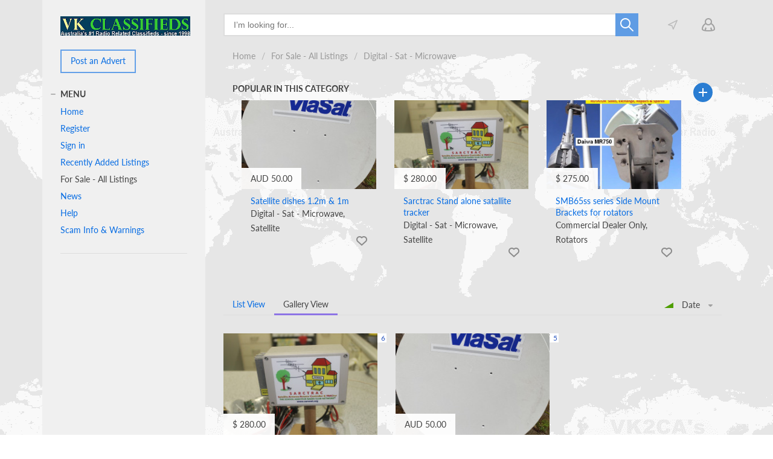

--- FILE ---
content_type: text/html; charset=utf-8
request_url: https://vkclassifieds.net.au/classifieds/digital-fsat-fmicrowave/satellite.html
body_size: 21262
content:
<!DOCTYPE html>
<html xmlns="http://www.w3.org/1999/xhtml" lang="en">
<head>

<title></title>

<meta http-equiv="X-UA-Compatible" content="IE=edge" />
<meta name="generator" content="Flynax Classifieds Software" />
<meta charset="UTF-8" />
<meta http-equiv="x-dns-prefetch-control" content="on" />
<meta name="viewport" content="width=device-width, user-scalable=no, initial-scale=1, maximum-scale=1" />

<meta name="description" content="" />
<meta name="Keywords" content="" />

<style>@font-face {
    font-family: 'Lato';
    font-style: normal;
    font-weight: 400;
    font-display: swap;
    font-stretch: 100%;
    src: local('Lato Regular'), local('Lato-Regular'), url('https://vkclassifieds.net.au/templates/general_craigslist/fonts/Lato-Regular.woff2') format('woff2');
}@font-face {
    font-family: 'Lato';
    font-style: normal;
    font-weight: 700;
    font-display: swap;
    font-stretch: 100%;
    src: local('Lato Bold'), local('Lato-Bold'), url('https://vkclassifieds.net.au/templates/general_craigslist/fonts/Lato-Bold.woff2') format('woff2');
}</style>
<link rel="stylesheet" href="https://vkclassifieds.net.au/templates/general_craigslist/css/bootstrap.css?rev=14" />
<link rel="stylesheet" href="https://vkclassifieds.net.au/templates/general_craigslist/css/style.css?rev=14" />
<link rel="stylesheet" href="https://vkclassifieds.net.au/plugins/monetize/static/listings.css?rev=14" />


<link rel="shortcut icon" href="https://vkclassifieds.net.au/templates/general_craigslist/img/favicon.ico?rev=14" type="image/x-icon" />

<link rel="canonical" href="https://vkclassifieds.net.au/classifieds/digital-fsat-fmicrowave/satellite.html" />


<link rel="alternate" type="application/rss+xml" title="" href="https://vkclassifieds.net.au/rss-feed/category/480/" />

<!--[if lte IE 10]>
<meta http-equiv="refresh" content="0; url=https://vkclassifieds.net.au/templates/general_craigslist/browser-upgrade.htx" />
<style>body { display: none!important; }</style>
<![endif]-->

<script src="https://vkclassifieds.net.au/libs/jquery/jquery.js?rev=14"></script>
<script src="https://vkclassifieds.net.au/libs/javascript/system.lib.js?rev=14"></script>
<script src="https://vkclassifieds.net.au/libs/jquery/jquery.ui.js?rev=14"></script>
<script src="https://vkclassifieds.net.au/libs/jquery/datePicker/i18n/ui.datepicker-en.js?rev=14"></script>

    
<!-- Twitter Card data -->
<meta name="twitter:card" content="summary">
<meta name="twitter:title" content="">

<!-- Open Graph data -->
<meta property="og:title" content="" />
<meta property="og:type" content="website" />
<meta property="og:url" content="https://vkclassifieds.net.au/classifieds/digital-fsat-fmicrowave/satellite.html" />
<meta property="og:site_name" content="Vkclassifieds" />


<script type="text/javascript">
    var rlLangDir       = 'ltr';
    var rlLang          = 'en';
    var isLogin         = false;
    var staticDataClass = true;

    var lang = new Array();
        lang['add_photo'] = 'Add a Picture';
        lang['photo'] = 'Picture';
        lang['notice_listing_removed_from_favorites'] = 'The listing has been removed from the Favorites.';
        lang['delete_account'] = 'Remove Account';
        lang['error_maxFileSize'] = 'The file size exceeds the {limit}Mb limit.';
        lang['password_weak_warning'] = 'Your password is too weak, we suggest using uppercase characters to make it stronger.';
        lang['password_strength_pattern'] = 'Strength ({number} of {maximum})';
        lang['loading'] = 'Loading...';
        lang['flynax_connect_fail'] = 'Unable to reach Flynax Server.';
        lang['update'] = 'Update';
        lang['reviewed'] = 'Reviewed';
        lang['replied'] = 'Replied';
        lang['password_lenght_fail'] = 'Your password is either too short or empty.';
        lang['done'] = 'Done';
        lang['incomplete'] = 'Incomplete';
        lang['warning'] = 'Warning!';
        lang['pending'] = 'Pending';
        lang['expired'] = 'Expired';
        lang['system_error'] = 'A system error has occurred; please see the error log or contact Flynax helpdesk.';
        lang['confirm_notice'] = 'Please confirm the action.';
        lang['show_subcategories'] = 'Show Subcategories';
        lang['cancel'] = 'Cancel';
        lang['notice'] = 'Note';
        lang['save'] = 'Save';
        lang['new'] = 'New';
        lang['close'] = 'Close';
        lang['characters_left'] = 'Characters left';
        lang['to'] = 'to';
        lang['any'] = '- Any -';
        lang['shows'] = 'Views';
        lang['from'] = 'from';
        lang['password'] = 'Password';
        lang['delete_confirm'] = 'Are you sure you want to completely remove the item?';
        lang['manage'] = 'Manage';
        lang['delete'] = 'Delete';
        lang['notice_pass_bad'] = 'Passwords do not match.';
        lang['notice_reg_length'] = 'The value in the {field} field must be at least 3 characters long.';
        lang['notice_bad_file_ext'] = 'The {ext} file extension is incompatible; please consider using an extension from the list.';
        lang['active'] = 'Active';
        lang['approval'] = 'Inactive';
        lang['price'] = 'Price';
        lang['of'] = 'of';
        lang['add_to_favorites'] = 'Add to Favorites';
        lang['no_favorite'] = 'You don&rsquo;t have any Favorites.';
        lang['remove_from_favorites'] = 'Undo Favorite';
        lang['save_search_confirm'] = 'Are you sure you want to add an alert?';
        lang['no_browser_gps_support'] = 'Your browser doesn&rsquo;t support the Geolocation option.';
        lang['gps_support_denied'] = 'Please enable Geolocation detection in your browser settings.';
        lang['nothing_found_for_char'] = 'Nothing found for <b>&quot;{char}&quot;<\/b>';
        lang['canceled'] = 'Canceled';
        lang['count_more_pictures'] = '{count} pics<br />more';
        lang['field_autocomplete_no_results'] = 'Nothing found';
        lang['delete_file'] = 'Delete File';
        lang['account_remove_notice_pass'] = 'Your account will be terminated permanently including your profile data, listings and other settings; please enter your password to proceed with termination.';
        lang['account_remove_notice'] = 'Your account will be terminated permanently including your profile data, listings and other settings.';
        lang['account_remove_in_process'] = 'The account removal is in process; please do not close the pop-up.';
        lang['short_price_k'] = 'k';
        lang['short_price_m'] = 'm';
        lang['short_price_b'] = 'b';
        lang['mf_is_your_location'] = 'Is {location} your location?';
        lang['shc_order_key'] = 'Order key';
        lang['shc_notice_delete_item'] = 'Are you sure you want to remove the item from the cart?';
        lang['shc_do_you_want_clear_cart'] = 'Are you sure you want to empty your cart?';
        lang['shc_notice'] = 'Notice';
        lang['shc_auction_details'] = 'Auction Details';
        lang['shc_left_time'] = 'Left time';
        lang['rv_listings'] = 'You recently viewed';
        lang['rv_history_link'] = 'View your browsing history';
        lang['massmailer_newsletter_no_response'] = 'The server is not responding; please try again later.';
        lang['massmailer_newsletter_guest'] = 'Guest';
        lang['call_owner'] = 'Call Seller';
        lang['agency_invite_accepted'] = 'The invitation has been successfully accepted.';
        lang['accepted'] = 'Accepted';
        lang['declined'] = 'Declined';
        lang['load_more'] = 'Load More';
    
    var rlPageInfo           = new Array();
    rlPageInfo['key']        = 'lt_listings';
    rlPageInfo['controller'] = 'listing_type';
    rlPageInfo['path']       = 'classifieds';

    var rlConfig                                 = new Array();
    rlConfig['seo_url']                          = 'https://vkclassifieds.net.au/';
    rlConfig['tpl_base']                         = 'https://vkclassifieds.net.au/templates/general_craigslist/';
    rlConfig['files_url']                        = 'https://vkclassifieds.net.au/files/';
    rlConfig['libs_url']                         = 'https://vkclassifieds.net.au/libs/';
    rlConfig['plugins_url']                      = 'https://vkclassifieds.net.au/plugins/';

    /**
     * @since 4.8.2 - Added "cors_url", "tpl_cors_base" variables
     */
    rlConfig['cors_url']                         = 'https://vkclassifieds.net.au';
        rlConfig['ajax_url']                         = rlConfig['cors_url'] + '/request.ajax.php';
    rlConfig['tpl_cors_base']                    = rlConfig['cors_url'] + '/templates/general_craigslist/';
    rlConfig['mod_rewrite']                      = 1;
    rlConfig['sf_display_fields']                = 0;
    rlConfig['account_password_strength']        = 1;
    rlConfig['messages_length']                  = 500;
    rlConfig['pg_upload_thumbnail_width']        = 270;
    rlConfig['pg_upload_thumbnail_height']       = 180;
    rlConfig['thumbnails_x2']                    = true;
    rlConfig['template_type']                    = 'responsive_42';
    rlConfig['domain']                           = '.vkclassifieds.net.au';
    rlConfig['host']                             = 'vkclassifieds.net.au'; // @since 4.9.1
    rlConfig['domain_path']                      = '/';
    rlConfig['isHttps']                          = true;
    rlConfig['map_search_listings_limit']        = 500;
    rlConfig['map_search_listings_limit_mobile'] = 75;
    rlConfig['price_delimiter']                  = ",";
    rlConfig['price_separator']                  = ".";
    rlConfig['random_block_slideshow_delay']     = '5';
    rlConfig['template_name']                    = 'general_cragslist_wide';
    rlConfig['map_provider']                     = 'google';
    rlConfig['map_default_zoom']                 = '14';
    rlConfig['upload_max_size']                  = 536870912;
    rlConfig['expire_languages']                 = 12;
    rlConfig['static_files_revision']             = 14; // @since 4.9.1
    rlConfig['static_map_provider']              = 'yandex'; // @since 4.9.2
    rlConfig['gallery_max_zoom_level']           = '3'; // @since 4.9.3

    var rlAccountInfo = new Array();
    rlAccountInfo['ID'] = null;

    var qtip_style = new Object({
        width      : 'auto',
        background : '#066ce3',
        color      : '#ffffff',
        tip        : 'bottomLeft',
        border     : {
            width  : 7,
            radius : 0,
            color  : '#066ce3'
        }
    });
</script>


<script src="https://vkclassifieds.net.au/templates/general_craigslist/js/lib.js?rev=14"></script>

<!-- listing box grid-view box styles -->

<style>


ul.lb-box-grid li.item .photo {
    width: 60px;
    height: 60px;
    float: left;
    margin-right: 10px;
    padding: 0;
}
ul.lb-box-grid li.item .photo img {
    width: 100%;
    height: 100%;
}

ul.lb-box-grid > li div.picture img {
    background-size: contain!important;
}
/* craigslist fallback end */
ul.lb-box-grid li.item ul {
    padding: 0!important;
    margin: 0!important;
    overflow: hidden;
    background: transparent;
    box-shadow: none;
    width: auto!important;
}
ul.lb-box-grid li.item ul > li.title {
    margin: -2px 0 5px 0;
    text-overflow: ellipsis;
    padding: 0px;

    position: static;
    background: transparent;

    overflow: hidden;
    display: -webkit-box;
    -webkit-line-clamp: 2;
    -webkit-box-orient: vertical;
}
ul.lb-box-grid li.item ul > li.title > a {
    white-space: normal;
}
ul.lb-box-grid li.item span.price-tag {
    font-weight: normal;
}

/* rlt option */
body[dir=rtl]  ul.lb-box-grid li.item .photo {
    float: right;
    margin-right: 0;
    margin-left: 10px;
}

/*** ALL DESKTOPS VIEW ***/
@media screen and (min-width: 992px) {
    .side_block ul.lb-box-grid li.col-md-12:not(:last-child) {
        margin-bottom: 10px;
    }
}
/*** MIDDLE DESKTOP VIEW ***/
@media screen and (min-width: 992px) and (max-width: 1199px) {
    .two-middle ul.lb-box-grid li.col-md-12:not(:last-child) {
        margin-bottom: 10px;
    }
}
/*** LARGE DESKTOP VIEW ***/
@media screen and (min-width: 1200px) {
    .two-middle ul.lb-box-grid li.col-md-12:not(.col-lg-6):not(:last-child) {
        margin-bottom: 10px;
    }
}
/*** MOBILE VIEW ***/
@media screen and (max-width: 767px) {
    ul.lb-box-grid li.item {
        max-width: none;
    }
    ul.lb-box-grid li.item:not(:last-child) {
        margin-bottom: 10px;
    }
}


</style>

<!-- listing box grid-view box styles end -->

<script>lang['any'] = '- Any -';</script><!-- multifield header tpl -->

<script>
    var mfFields = new Array();
    var mfFieldVals = new Array();
    lang['select'] = "- Select -";
    lang['not_available'] = "N/A";
</script>

<script>


var mfGeoFields = new Array();

var gfAjaxClick = function(key, path, redirect){
    flUtil.ajax({
        mode: 'mfApplyLocation',
        item: path,
        key: key
    }, function(response, status) {
        if (status == 'success' && response.status == 'OK') {
            if (rlPageInfo['key'] === '404') {
                location.href = rlConfig['seo_url'];
            } else {
                if (location.href.indexOf('?reset_location') > 0) {
                    location.href = location.href.replace('?reset_location', '');
                } else {
                    if (redirect) {
                        location.href = redirect;
                    } else {
                        location.reload();
                    }
                }
            }
        } else {
            printMessage('error', lang['system_error']);
        }
    });
}


</script>

<style>

/*** GEO LOCATION IN NAVBAR */
.circle #mf-location-selector {
    vertical-align: top;
    display: inline-block;
}
#mf-location-selector + .popover {
    color: initial;
    /*min-width: auto;*/
}
#mf-location-selector .default:before,
#mf-location-selector .default:after {
    display: none;
}
#mf-location-selector .default {
    max-width: 170px;
    
        vertical-align: top;
        
    white-space: nowrap;
}
#mf-location-selector .default > span {
    display: inline-block;
    min-width: 0;
    text-overflow: ellipsis;
    overflow: hidden;
    white-space: nowrap;
}


#mf-location-selector .default > span {
    display: none;
}
svg.mf-location-icon {
    margin: 0 !important;
}


@media screen and (max-width: 767px) {
    #mf-location-selector .default > span {
        display: none;
    }
    svg.mf-location-icon {
        margin: 0 !important;
    }
}

.popup .gf-root {
    width: 500px;
    display: flex;
    height: 255px;
}
.gf-cities {
    overflow: hidden;
}
.gf-cities .gf-city {
    padding: 4px 0;
}
.gf-cities .gf-city a {
    display: block;
}
.gf-cities-hint {
    padding-bottom: 10px;
}
svg.mf-location-icon {
    
    width: 16px;
    height: 16px;
        vertical-align: middle;
    margin-top: -1px;
        
}
#mf-location-selector:hover svg.mf-location-icon {
    opacity: .8;
}
@media screen and (max-width: 767px) {
    .popup .gf-root {
        height: 85vh;
        min-width: 1px;
    }
}
@media screen and (min-width: 768px) and (max-width: 991px) {
    .header-contacts .contacts__email {
        display: none;
    }
}

</style>

<style>

.mf-autocomplete {
    padding-bottom: 15px;
    position: relative;
}
.mf-autocomplete-dropdown {
    width: 100%;
    height: auto;
    max-height: 185px;
    position: absolute;
    overflow-y: auto;
    background: white;
    z-index: 500;
    margin: 0 !important;
    box-shadow: 0px 3px 5px rgba(0,0,0, 0.2);
}
.mf-autocomplete-dropdown > a {
    display: block;
    padding: 9px 10px;
    margin: 0;
}
.mf-autocomplete-dropdown > a:hover,
.mf-autocomplete-dropdown > a.active {
    background: #eeeeee;
}

.gf-current a > img {
    background-image: url(https://vkclassifieds.net.au/templates/general_craigslist/img/gallery.png);
}
@media only screen and (-webkit-min-device-pixel-ratio: 1.5),
only screen and (min--moz-device-pixel-ratio: 1.5),
only screen and (min-device-pixel-ratio: 1.5),
only screen and (min-resolution: 144dpi) {
    .gf-current a > img {
        background-image: url(https://vkclassifieds.net.au/templates/general_craigslist/img/@2x/gallery2.png) !important;
    }
}

</style>


<!-- multifield header tpl end --><!-- shopping cart navbar styles -->



    
<style>

svg.cart-navbar-icon {
    
    width: 20px;
    height: 20px;
        vertical-align: middle;
    margin-top: -1px;
        
}
.cart-icon-container .content {
    width: auto !important;
}

.shc-rtl-fix {
    unicode-bidi: embed;
}
#shopping_cart_block {
    min-width: 280px;
}
.cart-item-picture img {
    width: 70px;
    height: 50px;
    object-fit: cover;
}

.cart-icon-container ul.cart-items > li {
    position: relative;
    height: auto;
    line-height: inherit;
    white-space: normal;
}
.cart-icon-container .content .controls a.button {
    width: initial;
}
.clear-cart {
    filter: brightness(1.8);
}
.delete-item-from-cart {
    right: 0;
    top: 4px;
}
body[dir=rtl] .delete-item-from-cart {
    right: auto;
    left: 0;
}

@media screen and (min-width: 992px) {
    .cart-icon-container .default > span {
        display: initial !important;
    }
}
@media screen and (max-width: 767px) {
    .cart-icon-container .default > span {
        text-indent: -1000px;
        display: inline-block;
    }
    div.total-info div.table-cell > div.name,
    div.auction-popup-info div.table-cell > div.name {
        width: 110px !important;
    }
}
@media screen and (max-width: 480px) {
    #shopping_cart_block {
        width: 100%;
    }
}

svg.cart-navbar-icon {
    
        vertical-align: middle;
    margin-top: -4px;
        
}




.cart-icon-container .default > span {
    display: none !important;
}
svg.cart-navbar-icon {
    margin: 0 !important;
}



.cart-icon-container .default:before,
.cart-icon-container .default:after {
    display: none !important;
}


</style>
<script>
rlConfig['shcOrderKey'] = '';
</script>

<!-- shopping cart navbar styles end --><!-- verification code plugin -->

            <!-- Google-GA4 -->
        <!-- Global site tag (gtag.js) - Google Analytics -->
<script async src="https://www.googletagmanager.com/gtag/js?id=G-TNS85VY9LJ"></script>
<script>
  window.dataLayer = window.dataLayer || [];
  function gtag(){dataLayer.push(arguments);}
  gtag('js', new Date());

  gtag('config', 'G-TNS85VY9LJ');
</script>
        <!-- end  Google-GA4 -->
            <!-- google -->
        <!-- Global site tag (gtag.js) - Google Analytics -->
<script async src="https://www.googletagmanager.com/gtag/js?id=UA-66412735-1"></script>
<script>
  window.dataLayer = window.dataLayer || [];
  function gtag(){dataLayer.push(arguments);}
  gtag('js', new Date());

  gtag('config', 'UA-66412735-1');
</script>

        <!-- end  google -->
    
<!-- verification code plugin --><link href="https://vkclassifieds.net.au/plugins/rating/static/style.css" type="text/css" rel="stylesheet" /><!-- category tree plugin header -->

<style type="text/css"> 
.ctree-container img.plus-icon {
    background: url('https://vkclassifieds.net.au/templates/general_craigslist/img/gallery.png') 1px -1851px no-repeat;
}
.ctree-container li.ctree-sc > img.plus-icon {
    background: url('https://vkclassifieds.net.au/templates/general_craigslist/img/gallery.png') -2px -1825px no-repeat;
}
.ctree-container li.opened > img.plus-icon {
    background: url('https://vkclassifieds.net.au/templates/general_craigslist/img/gallery.png') -2px -1837px no-repeat;
}

</style>

<!-- category tree plugin header end -->
<link rel="preconnect" href="https://www.google.com">
<link rel="preconnect" href="https://www.gstatic.com" crossorigin>



</head>

<body class="large lt-listings-page bc-exists -theme" >

<svg xmlns="http://www.w3.org/2000/svg" viewBox="0 0 8 14" class="hide d-none">
  <path id="icon-horizontal-arrow" d="M4.77 7L.39 2.403a1.464 1.464 0 010-1.992 1.301 1.301 0 011.897 0l5.32 5.587c.263.276.393.64.391 1.002.002.363-.128.727-.39 1.003l-5.32 5.587a1.301 1.301 0 01-1.898 0 1.464 1.464 0 010-1.992L4.77 7z" />
</svg>

<svg xmlns="http://www.w3.org/2000/svg" xmlns:xlink="http://www.w3.org/1999/xlink" class="hide">
    <path id="core-icon-plus" d="M18,0 C18.5522847,-1.01453063e-16 19,0.44771525 19,1 L19,12.999 L31,13 C31.5522847,13 32,13.4477153 32,14 L32,18 C32,18.5522847 31.5522847,19 31,19 L19,19 L19,31 C19,31.5522847 18.5522847,32 18,32 L14,32 C13.4477153,32 13,31.5522847 13,31 L13,19 L1,19 C0.44771525,19 0,18.5522847 0,18 L0,14 C0,13.4477153 0.44771525,13 1,13 L13,13 L13,1 C13,0.44771525 13.4477153,1.01453063e-16 14,0 L18,0 Z"></path>
    <path id="core-icon-minus" d="M32,14 L32,18 C32,18.5522847 31.5522847,19 31,19 L1,19 C0.44771525,19 0,18.5522847 0,18 L0,14 C0,13.4477153 0.44771525,13 1,13 L31,13 C31.5522847,13 32,13.4477153 32,14 Z"></path>
    <path id="core-icon-arrow-left" d="M15 0c.552 0 .797.335.546.749L6.456 15.72c-.061.102-.149.2-.254.288.105.089.193.186.255.287l9.089 14.909c.25.412.006.745-.546.745h-4c-.552 0-1.21-.333-1.468-.745L.177 16.296a.814.814 0 0 1-.036-.064.358.358 0 0 1-.064-.222.36.36 0 0 1 .06-.22.853.853 0 0 1 .04-.069L9.532.749C9.791.335 10.448 0 11 0h4Z" fill-rule="evenodd" />
</svg>
        <div id="mobile-header" class="d-lg-none">
        <div class="container">
            <div class="row">
                <div class="col-12 header-content"></div>
            </div>
        </div>
    </div>        
<div class="main-wrapper container">
    <div class="row">
        <div class="col-lg-9">
                                                    <header class="page-header">
                <div class="top-search in-category"><form accesskey="https://vkclassifieds.net.au/search.html#keyword_tab" method="post" action="https://vkclassifieds.net.au/classifieds/digital-fsat-fmicrowave/satellite/search-results.html"><input type="hidden" name="action" value="search" /><input type="hidden" name="form" value="keyword_search" /><input type="hidden" name="post_form_key" value="listings_advanced" /><input class="tags-autocomplete"type="text"placeholder="I&rsquo;m looking for..."name="f[keyword_search]"value=""autocomplete="off"/><input type="hidden" name="f[Category_ID]" value="480"><button type="submit"></button></form><a class="add-property button d-lg-none" rel="nofollow" title="Post a new ad" href="https://vkclassifieds.net.au/add-listing/digital-fsat-fmicrowave/satellite/select-a-plan.html">Post an Advert</a></div>

                                <div class="top-navigation-container d-none d-lg-block">
                    <div class="top-navigation">
                        <span class="circle mobile-search-button d-sm-none" id="mobile-search-nav"><span class="default"></span></span>
                        <!-- Location selector in user navbar | multifield -->

<svg xmlns="http://www.w3.org/2000/svg" xmlns:xlink="http://www.w3.org/1999/xlink" preserveAspectRatio="xMidYMid" class="hide">
    <path id="mf-location" d="M8.758 11.038a1 1 0 01.684.63l1.66 4.646 5.852-13.17L3.808 9.719l4.95 1.32zM.743 10.97c-.89-.237-1.014-1.449-.19-1.86l18-9c.84-.42 1.742.443 1.361 1.3l-8 18c-.367.825-1.552.78-1.856-.07l-2.323-6.505L.743 10.97z" fill-rule="nonzero"/>
</svg>
<span class="circle" id="mf-location-selector">
    <span class="default">
        <svg class="mf-location-icon mr-2 align-self-center header-usernav-icon-fill" viewBox="0 0 20 20"><use xlink:href="#mf-location"></use></svg><span class="flex-fill">Select Location</span>
    </span>
</span>



<!-- Location selector in user navbar | multifield end --><!-- shopping cart tpl -->

<svg width="18" height="18" xmlns="http://www.w3.org/2000/svg" class="hide d-none">
    
    <defs><style>.a{fill:none;stroke:currentColor;stroke-linecap:round;stroke-linejoin:round;stroke-width:1.5px;}</style></defs>
    
    <path id="add-to-cart-listing" d="M18 4.92a.13.13 0 000-.06 1 1 0 00-1-.88H4.68L4.14.75A1.09 1.09 0 003-.02H1a1 1 0 000 2h1.14l1.72 10.27a1.07 1.07 0 001.14.73h11.14a1 1 0 00.86-1v-.07l1-6.63a.45.45 0 000-.16.7.7 0 000-.14.24.24 0 000-.06zm-2.88 6.06H5.86l-.86-5h10.85zm-9.12 3a2 2 0 102 2 2 2 0 00-2-2zm8 0a2 2 0 102 2 2 2 0 00-2-2z" />
    <g>
        <g id="auction_bids">
            <path id="svg_1" fill-rule="evenodd" d="m9,14l-0.43,0a5.62,5.62 0 0 0 -3.57,-1a5.63,5.63 0 0 0 -3.6,1l-0.4,0a1,1 0 0 0 0,2l8,0a1,1 0 0 0 0,-2z"/>
            <path id="svg_2" fill-rule="evenodd" d="m17.5,10.53l-7.62,-4.4l1,-1.74a1,1 0 0 0 1,-1.74l-4.34,-2.52a1,1 0 0 0 -1,1.74l-1,1.74a1,1 0 0 0 -1,1.74l0,0l-1,1.74a1,1 0 0 0 -1,1.74l4.34,2.51a1,1 0 0 0 1,-1.74l1,-1.74l7.62,4.4a1,1 0 0 0 1,-1.74l0,0.01z"/>
        </g>
    </g>
    <path id="renew_auction" d="m2,3.36l0,-1.36a1,1 0 0 0 -2,0l0,4a1,1 0 0 0 1,1l4,0a1,1 0 0 0 0,-2l-1.73,0a7,7 0 1 1 -0.14,7.81a1,1 0 1 0 -1.68,1.09a9,9 0 1 0 0.55,-10.54z"/>
    <path id="close_icon" d="M.293 1.707A1 1 0 0 1 1.707.293L6 4.586 10.293.293a1 1 0 0 1 1.414 1.414L7.414 6l4.293 4.293a1 1 0 0 1-1.414 1.414L6 7.414l-4.293 4.293a1 1 0 0 1-1.414-1.414L4.586 6 .293 1.707z" />
    <path id="download_product" class="a" d="M12.001 3.75v12M7.501 11.25l4.5 4.5 4.5-4.5M23.251 15.75v1.5a3 3 0 0 1-3 3h-16.5a3 3 0 0 1-3-3v-1.5"/>
</svg>

<!-- shopping cart tpl end -->
                        <!-- user navigation bar -->

<span class="circle" id="user-navbar">
    <span class="default"></span>
    <span class="content  hide">
                    <!-- login modal content -->


    <div class="attention"></div>

<form       action="https://vkclassifieds.net.au/login.html"
      method="post"
      class="login-form"
>
    <input type="hidden" name="action" value="login" />

    <input placeholder="Username"
           type="text"
           class="w-100 mb-3"
           name="username"
           maxlength="100"
           value=""     />
    <input placeholder="Password"
           type="password"
           class="w-100 mb-3"
           name="password"
           maxlength="100"     />

    <div class="mb-3">
        <input type="submit" class="w-100" value="Sign in"  />
        <span class="hookUserNavbar"></span>
    </div>

            <div class="remember-me mb-3">
            <label><input type="checkbox" name="remember_me" checked="checked" />Stay signed in</label>
        </div>
    </form>

    <div class="text-center">
        <a title="Reset your password" href="https://vkclassifieds.net.au/reset-password.html">Forgot your password?</a>
            </div>

<!-- login modal content end -->            </span>
</span>

<!-- user navigation bar end -->                        
                    </div>
                </div>
            </header>

            <!-- page content -->
            <section id="main_container">
                <div class="inside-container row">
                    <section id="content" class="col-12">
                                                    <!-- bread crumbs block -->

	<div id="bread_crumbs">
		<ul class="point1"><li accesskey="/"><a href="https://vkclassifieds.net.au/" title="Vkclassifieds">Home</a></li><li accesskey="/"><a href="https://vkclassifieds.net.au/classifieds.html" title="List of all items for sale">For Sale - All Listings</a></li><li accesskey="/"><a href="https://vkclassifieds.net.au/classifieds/digital-fsat-fmicrowave.html" title="">Digital - Sat - Microwave</a></li></ul>
	</div>

<!-- bread crumbs block end -->                        
                        

                                                                                    <div class="h1-nav">
                                    <nav id="content_nav_icons">
                                        

                                                                                                                                    <a class="post_ad" title="Add a Listing to the  category" href="https://vkclassifieds.net.au/add-listing/digital-fsat-fmicrowave/satellite/select-a-plan.html"><span></span></a>
                                                                                                                        </nav>
                            
                                                            <h1></h1>
                            
                                                            </div>
                                                    
                    <div id="system_message">
                            
                            <!-- no javascript mode -->
                                                        <!-- no javascript mode end -->
                        </div>

                                                                                    <!-- top blocks area -->
                                <aside class="top2">
                                                                                                                                                                                                    	

	

<section class="content_block  listings_box block_listing_box_2">
	<h3>Popular in this Category</h3>	<div>
	<!-- listings boxes -->


    <ul id="listing_box_96" class="row featured with-pictures">
    <li id="fli_50358" class="col-sm-6 col-md-4"><div class="picture"><a title="Satellite dishes 1.2m &amp; 1m"  href="https://vkclassifieds.net.au/classifieds/digital-fsat-fmicrowave/satellite/satellite-dishes-1-2m-amp-1m-50358.html"><img src="https://vkclassifieds.net.au/files/09-2025/ad50358/satellite-dishes-1-2m-amp-1m-1794527114.jpg"srcset="https://vkclassifieds.net.au/files/09-2025/ad50358/satellite-dishes-1-2m-amp-1m-1794527114_x2.jpg 2x"alt="Satellite dishes 1.2m &amp; 1m"loading="lazy" /></a></div><ul class="card-info"><li class="title" title="Satellite dishes 1.2m &amp; 1m"><a  href="https://vkclassifieds.net.au/classifieds/digital-fsat-fmicrowave/satellite/satellite-dishes-1-2m-amp-1m-50358.html">Satellite dishes 1.2m &amp; 1m</a></li><li class="fields"><div><span id="flf_50358_Category_ID">Digital - Sat - Microwave, Satellite</span></div><span class="icons"><nav id="fav_50358" class="favorite add" title="Add to Favorites"><span class="icon"></span></nav></span></li><li class="price_tag"><div><span>AUD 50.00</span></div></li></ul></li><li id="fli_51123" class="col-sm-6 col-md-4"><div class="picture"><a title="Sarctrac Stand alone satallite tracker "  href="https://vkclassifieds.net.au/classifieds/digital-fsat-fmicrowave/satellite/sarctrac-stand-alone-satallite-tracker-51123.html"><img src="https://vkclassifieds.net.au/files/11-2025/ad51123/sarctrac-stand-alone-satallite-tracker-959762656.jpg"srcset="https://vkclassifieds.net.au/files/11-2025/ad51123/sarctrac-stand-alone-satallite-tracker-959762656_x2.jpg 2x"alt="Sarctrac Stand alone satallite tracker "loading="lazy" /></a></div><ul class="card-info"><li class="title" title="Sarctrac Stand alone satallite tracker "><a  href="https://vkclassifieds.net.au/classifieds/digital-fsat-fmicrowave/satellite/sarctrac-stand-alone-satallite-tracker-51123.html">Sarctrac Stand alone satallite tracker </a></li><li class="fields"><div><span id="flf_51123_Category_ID">Digital - Sat - Microwave, Satellite</span></div><span class="icons"><nav id="fav_51123" class="favorite add" title="Add to Favorites"><span class="icon"></span></nav></span></li><li class="price_tag"><div><span>$ 280.00</span></div></li></ul></li><li id="fli_32065" class="col-sm-6 col-md-4"><div class="picture"><a title="SMB65ss series Side Mount Brackets for rotators"  href="https://vkclassifieds.net.au/classifieds/commercial-dealer-only/rotators/smb65ss-series-side-mount-brackets-for-rotators-32065.html"><img src="https://vkclassifieds.net.au/files/10-2021/ad32065/smb65ss-series-side-mount-brackets-for-rotator-2039040363.jpg"srcset="https://vkclassifieds.net.au/files/10-2021/ad32065/smb65ss-series-side-mount-brackets-for-rotator-2039040363_x2.jpg 2x"alt="SMB65ss series Side Mount Brackets for rotators"loading="lazy" /></a></div><ul class="card-info"><li class="title" title="SMB65ss series Side Mount Brackets for rotators"><a  href="https://vkclassifieds.net.au/classifieds/commercial-dealer-only/rotators/smb65ss-series-side-mount-brackets-for-rotators-32065.html">SMB65ss series Side Mount Brackets for rotators</a></li><li class="fields"><div><span id="flf_32065_Category_ID">Commercial Dealer Only, Rotators</span></div><span class="icons"><nav id="fav_32065" class="favorite add" title="Add to Favorites"><span class="icon"></span></nav></span></li><li class="price_tag"><div><span>$ 275.00</span></div></li></ul></li>    </ul>
<!-- listings boxes end -->




	</div>
</section>                                                                                                                                                                                                                                                                                                                                                    <!-- top blocks area end -->
                                </aside>
                                                    
                        <section id="controller_area"><!-- listing type -->



<!-- search results -->
    <!-- browse/search forms mode -->

    
        
        
            <!-- grid navigation bar -->






<div class="grid_navbar listings-area row">
    <div class="col-6">
        <div class="switcher"><div class="hook"></div><div class="current d-sm-none">Grid</div><div class="buttons"><div data-type="list" class="list" title="List View">List View</div><div data-type="grid" class="grid active" title="Gallery View">Gallery View</div></div>
        </div>
    </div>
    <div class="col-6">
                    <div class="sorting">
                <div class="current">
                    Date
                </div>
                <ul class="fields">
                				
                                                                        <li><a rel="nofollow" title="Sort listings by Date (Ascending)" href="?sort_by=date&sort_type=asc">Date (Ascending)</a></li>
                                                    <li class="active"><a rel="nofollow" title="Sort listings by Date (Descending)" href="?sort_by=date&sort_type=desc">Date (Descending)</a></li>
                                                            				
                                                                        <li><a rel="nofollow" title="Sort listings by Price (Ascending)" href="?sort_by=price&sort_type=asc">Price (Ascending)</a></li>
                                                    <li><a rel="nofollow" title="Sort listings by Price (Descending)" href="?sort_by=price&sort_type=desc">Price (Descending)</a></li>
                                                                            
                </ul>
            </div>
            </div>
</div>



<!-- grid navigation bar end -->
            <!-- listing grid -->

	





<section id="listings" class="grid  row">
    
					<!-- listing item -->



	
    
<article class="item col-sm-6 col-md-4 ">
	<div class="navigation-column">

		<ul class="nav-column">
			
		</ul>

		<span class="category-info hide">
            <a href="https://vkclassifieds.net.au/classifieds/digital-fsat-fmicrowave/satellite.html">
                Satellite
            </a>
		</span>
	</div>

	<div class="main-column clearfix">
					<a title="Sarctrac Stand alone satallite tracker "  href="https://vkclassifieds.net.au/classifieds/digital-fsat-fmicrowave/satellite/sarctrac-stand-alone-satallite-tracker-51123.html">
				<div class="picture">
                    <img src="https://vkclassifieds.net.au/files/11-2025/ad51123/sarctrac-stand-alone-satallite-tracker-959762656.jpg"
                        srcset="https://vkclassifieds.net.au/files/11-2025/ad51123/sarctrac-stand-alone-satallite-tracker-959762656_x2.jpg 2x"                        alt="Sarctrac Stand alone satallite tracker "
                        loading="lazy" />
                    
                    

											<span accesskey="6"></span>
					                                            <div class="price-tag">
                            <span>$ 280.00</span>
                            					    </div>
                    				</div>
			</a>
		
		<ul class="card-info">
            <li class="before-title">
                <span class="date">Jan 06, 2026</span>
                
                <div id="fav_51123" class="favorite add" title="Add to Favorites"><span class="icon"></span><span class="link">Add to Favorites</span></div>
            </li>
			<li class="title">
				<a class="link-large" 
                    title="Sarctrac Stand alone satallite tracker " 
                     
                    href="https://vkclassifieds.net.au/classifieds/digital-fsat-fmicrowave/satellite/sarctrac-stand-alone-satallite-tracker-51123.html">
                    Sarctrac Stand alone satallite tracker 
                </a>
			</li>
                            <li class="price-tag">
                    <span>$ 280.00</span>
                                    </li>
                                    			                <li class="fields">
                    
                </li>
            
            
							<ol>
					<div class="stat-line"></div>
				</ol>
					</ul>
	</div>
</article>

<!-- listing item end -->
        
        					<!-- listing item -->



	
    
<article class="item col-sm-6 col-md-4 ">
	<div class="navigation-column">

		<ul class="nav-column">
			
		</ul>

		<span class="category-info hide">
            <a href="https://vkclassifieds.net.au/classifieds/digital-fsat-fmicrowave/satellite.html">
                Satellite
            </a>
		</span>
	</div>

	<div class="main-column clearfix">
					<a title="Satellite dishes 1.2m &amp; 1m"  href="https://vkclassifieds.net.au/classifieds/digital-fsat-fmicrowave/satellite/satellite-dishes-1-2m-amp-1m-50358.html">
				<div class="picture">
                    <img src="https://vkclassifieds.net.au/files/09-2025/ad50358/satellite-dishes-1-2m-amp-1m-1794527114.jpg"
                        srcset="https://vkclassifieds.net.au/files/09-2025/ad50358/satellite-dishes-1-2m-amp-1m-1794527114_x2.jpg 2x"                        alt="Satellite dishes 1.2m &amp; 1m"
                        loading="lazy" />
                    
                    

											<span accesskey="5"></span>
					                                            <div class="price-tag">
                            <span>AUD 50.00</span>
                            					    </div>
                    				</div>
			</a>
		
		<ul class="card-info">
            <li class="before-title">
                <span class="date">Sep 28, 2025</span>
                
                <div id="fav_50358" class="favorite add" title="Add to Favorites"><span class="icon"></span><span class="link">Add to Favorites</span></div>
            </li>
			<li class="title">
				<a class="link-large" 
                    title="Satellite dishes 1.2m &amp; 1m" 
                     
                    href="https://vkclassifieds.net.au/classifieds/digital-fsat-fmicrowave/satellite/satellite-dishes-1-2m-amp-1m-50358.html">
                    Satellite dishes 1.2m &amp; 1m
                </a>
			</li>
                            <li class="price-tag">
                    <span>AUD 50.00</span>
                                    </li>
                                    			                <li class="fields">
                    
                </li>
            
            
							<ol>
					<div class="stat-line"></div>
				</ol>
					</ul>
	</div>
</article>

<!-- listing item end -->
        
        	
    </section>


<!-- listing grid end -->
            <!-- paging block -->
                            
                        <!-- paging block end -->

        
    
<!-- browse mode -->





<!-- listing type end --></section>

                                                    <!-- middle blocks area -->
                                                        <!-- middle blocks area end -->

                            
                                                            <!-- bottom blocks area -->
                                <aside class="bottom">
                                                                                                                        	

    

<section class="content_block  ltfb_listings block_ltfb_listings">
	<h3>Featured Listings</h3>	<div>
	<!-- featured listings block -->




    
	<ul class="row featured clearfix with-pictures"><li id="fli_40282" class="col-sm-6 col-md-4"><div class="picture"><a title="yLED-ac-KR. LED display illumination PCB "  href="https://vkclassifieds.net.au/classifieds/commercial-dealer-only/rotators/yled-ac-kr-led-display-illumination-pcb-40282.html"><img src="https://vkclassifieds.net.au/files/08-2023/ad40282/yled-ac-kr-led-display-illumination-pcb-759214823.jpg"srcset="https://vkclassifieds.net.au/files/08-2023/ad40282/yled-ac-kr-led-display-illumination-pcb-759214823_x2.jpg 2x"alt="yLED-ac-KR. LED display illumination PCB "loading="lazy" /></a></div><ul class="card-info"><li class="title" title="yLED-ac-KR. LED display illumination PCB "><a  href="https://vkclassifieds.net.au/classifieds/commercial-dealer-only/rotators/yled-ac-kr-led-display-illumination-pcb-40282.html">yLED-ac-KR. LED display illumination PCB </a></li><li class="fields"><div><span id="flf_40282_Category_ID">Commercial Dealer Only, Rotators</span></div><span class="icons"><nav id="fav_40282" class="favorite add" title="Add to Favorites"><span class="icon"></span></nav></span></li><li class="price_tag"><div><span>$ 26.00</span></div></li></ul></li><li id="fli_51697" class="col-sm-6 col-md-4"><div class="picture"><a title="Kenwood SM230 Beautiful Condition $795"  href="https://vkclassifieds.net.au/classifieds/meters-ftest-equipment/oscilloscopes/other/kenwood-sm230-beautiful-condition-795-51697.html"><img src="https://vkclassifieds.net.au/files/01-2026/ad51697/kenwood-sm230-beautiful-condition-1637434748.jpg"srcset="https://vkclassifieds.net.au/files/01-2026/ad51697/kenwood-sm230-beautiful-condition-1637434748_x2.jpg 2x"alt="Kenwood SM230 Beautiful Condition $795"loading="lazy" /></a></div><ul class="card-info"><li class="title" title="Kenwood SM230 Beautiful Condition $795"><a  href="https://vkclassifieds.net.au/classifieds/meters-ftest-equipment/oscilloscopes/other/kenwood-sm230-beautiful-condition-795-51697.html">Kenwood SM230 Beautiful Condition $795</a></li><li class="fields"><div><span id="flf_51697_Category_ID">Meters - Test Equipment, Oscilloscopes, Other</span></div><span class="icons"><nav id="fav_51697" class="favorite add" title="Add to Favorites"><span class="icon"></span></nav></span></li><li class="price_tag"><div><span>$ 795.00</span></div></li></ul></li><li id="fli_51783" class="col-sm-6 col-md-4"><div class="picture"><a title="Drakes Drakes and more Drakes"  href="https://vkclassifieds.net.au/classifieds/transceivers/hf/drakes-drakes-and-more-drakes-51783.html"><img src="https://vkclassifieds.net.au/files/01-2026/ad51783/drakes-drakes-and-more-drakes-577272582.jpg"srcset="https://vkclassifieds.net.au/files/01-2026/ad51783/drakes-drakes-and-more-drakes-577272582_x2.jpg 2x"alt="Drakes Drakes and more Drakes"loading="lazy" /></a></div><ul class="card-info"><li class="title" title="Drakes Drakes and more Drakes"><a  href="https://vkclassifieds.net.au/classifieds/transceivers/hf/drakes-drakes-and-more-drakes-51783.html">Drakes Drakes and more Drakes</a></li><li class="fields"><div><span id="flf_51783_Category_ID">Transceivers, HF</span></div><span class="icons"><nav id="fav_51783" class="favorite add" title="Add to Favorites"><span class="icon"></span></nav></span></li><li class="price_tag"><div><span>$ 600.00</span></div></li></ul></li></ul>

<!-- featured listings block end -->





	</div>
</section>                                                                                                                                                                                                                                                                                                                                                                                                                            </aside>
                                <!-- bottom blocks area end -->
                                                                        </section>
                </div>
            </section>
            <!-- page content end -->
        </div>
        <aside class="sidebar left col-lg-3 d-none d-lg-flex">
            <div class="sidebar-content sidebar-header-content">
                <header class="page-header">
                    <section class="main-menu">
                        <div id="logo">
                            <a href="https://vkclassifieds.net.au/" title="Vkclassifieds">
                                <img alt="Vkclassifieds"
                                    src="https://vkclassifieds.net.au/templates/general_craigslist/img/logo.gif?rev=14"
                                    srcset="https://vkclassifieds.net.au/templates/general_craigslist/img/@2x/logo.gif?rev=14 2x" />
                            </a>
                            <!-- languages selector -->


<!-- languages selector end -->                        </div>

                        <nav class="menu">
                            <!-- main menu block -->

<div><span class="menu-button hide" title="Menu"><span></span><span></span><span></span></span><a class="add-property button d-none d-lg-inline-block" rel="nofollow" title="Post a new ad" href="https://vkclassifieds.net.au/add-listing/digital-fsat-fmicrowave/satellite/select-a-plan.html">Post an Advert</a><div class="menu-toggle d-none d-lg-block opened">Menu<span class="toggle plus"></span></div><ul class="menu"><!-- modified by Rudi --><li ><a title="Vkclassifieds" href="https://vkclassifieds.net.au/" >Home</a></li><!-- modified by Rudi --><!-- modified by Rudi --><!-- modified by Rudi --><li ><a title="Pre-Registration Information" href="https://vkclassifieds.net.au/register1.html" >Register</a></li><!-- modified by Rudi --><li ><a rel="nofollow" title="Log in to your Account" href="https://vkclassifieds.net.au/login.html" >Sign in</a></li><!-- modified by Rudi --><li ><a title="Recently Added Listings" href="https://vkclassifieds.net.au/recently-added.html" >Recently Added Listings</a></li><!-- modified by Rudi --><li class="active"><a title="List of all items for sale" href="https://vkclassifieds.net.au/classifieds.html" >For Sale - All Listings</a></li><!-- modified by Rudi --><li ><a title="Our News" href="https://vkclassifieds.net.au/news.html" >News</a></li><!-- modified by Rudi --><!-- modified by Rudi --><li ><a title="Help" href="https://vkclassifieds.net.au/help.html" >Help</a></li><!-- modified by Rudi --><li ><a rel="nofollow" title="Scam Information and Warnings" href="https://groups.google.com/forum/#!forum/vk-classifieds_scams_and_general_warnings" target="_blank">Scam Info & Warnings</a></li><li class="more" style="display: none;"><span><span></span><span></span><span></span></span></li></ul></div>

<ul id="main_menu_more"></ul>

<!-- main menu block end -->                        </nav>
                    </section>
                </header>
            </div>
            <div class="sidebar-content">
                <!-- left blocks area on home page -->
                                    
                                <!-- left blocks area end -->
            </div>
        </aside>
            

    <div class="hide d-none" id="gf_tmp">
        <div class="gf-root flex-column">
            <!-- multifield location autocomplete tpl -->

<div class="mf-autocomplete kws-block">
    <input class="mf-autocomplete-input w-100" type="text" maxlength="64" placeholder="Type your location here" />
    <div class="mf-autocomplete-dropdown hide"></div>
</div>



<!-- multifield location autocomplete tpl end -->
            <div class="gf-cities-hint font-size-sm">Search for a city or select popular from the list</div>
            <div class="gf-cities flex-fill"></div>
                    </div>
    </div>

    <script id="gf_city_item" type="text/x-jsrender">
        <li class="col-md-4">
            <div class="gf-city">
                <a title="[%:name%]"
                                            href="javascript://" class="gf-ajax text-overflow"
                                       data-path="[%:Path%]" data-key="[%:Key%]">[%:name%]</a>
            </div>
        </li>
    </script>

<!-- banners/footer.tpl -->



<script>
    var bannersSlideShow = function() {
        flUtil.loadScript(rlConfig.plugins_url + 'banners/static/jquery.cycle.js', function () {
            var slideShowSel = 'div.banners-slide-show';

            if ($(slideShowSel).length) {
                $(slideShowSel).cycle({
                    fx: 'fade' // choose your transition type, ex: fade, scrollUp, shuffle, etc...
                });
            }
        });
    };

    var callScriptInHtmlBanners = function() {
        var $htmlBanners = $('div.banners-type-html-js');
        var evalAndRemoveScript = function () {
            $htmlBanners.find('script').each(function() {
                eval($(this).text());
                $(this).remove();
            });
        };

        if ($htmlBanners.find('script[src$="adsbygoogle.js"]').length) {
            flUtil.loadScript('https://pagead2.googlesyndication.com/pagead/js/adsbygoogle.js', function () {
                evalAndRemoveScript();
            });
        } else {
            evalAndRemoveScript();
        }
    };

    $(document).ready(function () {
        bannersSlideShow();
    });
</script>

<style></style>

<!-- banners/footer.tpl end --><!-- Shopping Cart Plugin -->



<!-- end Shopping Cart Plugin --><!-- verification code plugin -->


<!-- verification code plugin --><!-- reCaptcha_init.tpl file -->



<!-- reCaptcha_init.tpl file end --><!-- Recently Viewed Listings Box tpl -->

    

<!-- Recently Viewed Listings Box tpl end --><!-- polls footer tpl -->



<!-- polls footer tpl end -->
    </div>
</div>
<div id="mobile-sidebar" class="d-lg-none">
    <div class="container">
        <div class="row">
            <div class="col-12 mobile-sidebar-content"></div>
        </div>
    </div>
</div>
<div class="container">
    <div class="row">
        <div class="col-lg-3 d-none d-lg-flex footer-sidebar">
            <div class="footer-sidebar-content"></div>
        </div>
        <footer class="col-lg-9" id="footer">
            <div class="footer-content">
                <div class="row">
                    <span class="scroll-top"></span>

                    <nav class="footer-menu col-12 pb-3">
                        <!-- footer menu block -->

<ul>
<li><a   title="Vkclassifieds" href="https://vkclassifieds.net.au/" >Home</a></li> <li><a   title="Recently Added Listings" href="https://vkclassifieds.net.au/recently-added.html" >Recently Added Listings</a></li> <li><a  rel="nofollow" title="About Us" href="https://vkclassifieds.net.au/about-us.html" >About Us</a></li> <li><a   title="Contact us" href="https://vkclassifieds.net.au/contact-us.html" >Contact Us</a></li> <li><a   title="Our News" href="https://vkclassifieds.net.au/news.html" >News</a></li> <li><a   title="My Favorite Listings" href="https://vkclassifieds.net.au/my-favorites.html" >Favorites</a></li> <li><a   title="Privacy Policy" href="https://vkclassifieds.net.au/privacy-policy.html" >Privacy Policy</a></li> <li><a   title="Search Listings" href="https://vkclassifieds.net.au/search.html" >Search</a></li> <li><a   title="Conditions of Use" href="https://vkclassifieds.net.au/conditions-of-use.html" >Conditions of Use</a></li> <li><a   title="Commercial Conditions, Guidelines and Charges" href="https://vkclassifieds.net.au/commercial.html" >Advertise With Us</a></li> <li><a   title="Help" href="https://vkclassifieds.net.au/help.html" >Help</a></li> <li><a   title="Recently Viewed Listings" href="https://vkclassifieds.net.au/recently-viewed.html" >Recently Viewed Listings</a></li> </ul>

<!-- footer menu block end -->                    </nav>
                    <svg xmlns="http://www.w3.org/2000/svg" xmlns:xlink="http://www.w3.org/1999/xlink" class="hide">
    <path id="core-social-rss" d="M19 0H5a5 5 0 0 0-5 5v14a5 5 0 0 0 5 5h14a5 5 0 0 0 5-5V5a5 5 0 0 0-5-5zM6.168 20C4.971 20 4 19.031 4 17.835s.971-2.165 2.168-2.165a2.166 2.166 0 1 1 0 4.33zm5.18 0c-.041-4.029-3.314-7.298-7.348-7.339V9.454C9.814 9.495 14.518 14.193 14.561 20h-3.213zm5.441 0C16.768 12.937 11.053 7.239 4 7.208V4c8.83.031 15.98 7.179 16 16h-3.211z"/>
    <path id="core-social-vk" d="M21.333 0H2.667A2.666 2.666 0 0 0 0 2.667v18.666A2.666 2.666 0 0 0 2.667 24h18.666A2.666 2.666 0 0 0 24 21.333V2.667A2.666 2.666 0 0 0 21.333 0Zm-1.457 16.912-2.313.032s-.499.097-1.152-.353c-.866-.595-1.682-2.142-2.318-1.94-.645.205-.625 1.597-.625 1.597s.005.245-.143.405c-.16.172-.473.155-.473.155h-1.036s-2.285.19-4.3-1.91c-2.195-2.29-4.133-6.809-4.133-6.809s-.114-.285.008-.43c.137-.162.508-.166.508-.166l2.476-.012s.233.042.401.164a.79.79 0 0 1 .216.292s.4 1.015.93 1.934c1.035 1.79 1.517 2.182 1.867 1.99.512-.28.359-2.53.359-2.53s.01-.818-.257-1.182c-.208-.284-.599-.368-.771-.389-.14-.019.088-.343.385-.49.446-.217 1.234-.23 2.163-.22.724.007.933.051 1.216.12.855.207.564 1.005.564 2.918 0 .613-.11 1.475.33 1.759.191.122.655.018 1.814-1.955.55-.936.963-2.036.963-2.036s.09-.196.23-.28c.144-.087.338-.06.338-.06l2.606-.016s.783-.095.911.261c.133.372-.292 1.24-1.357 2.66-1.748 2.334-1.943 2.116-.491 3.466 1.387 1.289 1.673 1.916 1.721 1.994.574.955-.637 1.031-.637 1.031Z" fill-rule="nonzero"/>
    <path id="core-social-instagram" d="M6.667 0A6.667 6.667 0 0 0 0 6.667v10.666A6.667 6.667 0 0 0 6.667 24h10.666A6.667 6.667 0 0 0 24 17.333V6.667A6.667 6.667 0 0 0 17.333 0H6.667ZM20 2.667a1.334 1.334 0 1 1-.001 2.667A1.334 1.334 0 0 1 20 2.667Zm-8 2.666a6.667 6.667 0 1 1-.001 13.335A6.667 6.667 0 0 1 12 5.333ZM12 8a4 4 0 1 0 0 8 4 4 0 0 0 0-8Z" fill-rule="nonzero"/>
    <path id="core-social-twitterx" d="m9.404 6.65 7.508 10.7h-1.996L7.421 6.65h1.983ZM24 24H0V0h24v24Zm-4.616-5.333-5.581-7.987 4.562-5.347h-1.748l-3.605 4.214-2.943-4.214H4.936l5.255 7.511-4.983 5.823h1.777l4.002-4.688 3.277 4.688h5.12Z" fill-rule="nonzero" />
    <path id="core-social-facebook" d="M18.667 0H5.333A5.334 5.334 0 0 0 0 5.333v13.334A5.334 5.334 0 0 0 5.333 24h7.495v-9.281H9.704v-3.634h3.124V8.412c0-3.099 1.895-4.788 4.66-4.788a26.69 26.69 0 0 1 2.79.14v3.24h-1.905c-1.506 0-1.8.712-1.8 1.763v2.313h3.6l-.468 3.633h-3.153V24h2.115A5.334 5.334 0 0 0 24 18.667V5.333A5.334 5.334 0 0 0 18.667 0Z" fill-rule="nonzero"/>
    <path id="core-social-telegram" d="M12 0C5.373 0 0 5.373 0 12s5.373 12 12 12 12-5.373 12-12A11.999 11.999 0 0 0 12 0Zm3.786 18.455a.842.842 0 0 1-.489.496.777.777 0 0 1-.674-.063l-3.15-2.596-2.02 1.978a.331.331 0 0 1-.331.048l.387-3.678.012.01.008-.072s5.668-5.473 5.899-5.706c.234-.233.157-.283.157-.283.013-.284-.42 0-.42 0l-7.51 5.124-3.127-1.13s-.48-.182-.525-.584c-.048-.399.541-.615.541-.615l12.434-5.24S18 5.663 18 6.462l-2.214 11.994Z" fill-rule="nonzero"/>
    <path id="core-social-whatsapp" d="M20.492 3.514c-2.498-2.5-5.906-3.761-9.484-3.473C6.197.427 1.98 3.773.568 8.388c-1.007 3.298-.584 6.74 1.058 9.584L.071 23.136a.661.661 0 0 0 .804.83l5.405-1.45a11.977 11.977 0 0 0 5.727 1.46h.005c5.034 0 9.685-3.08 11.294-7.85 1.568-4.65.408-9.387-2.814-12.612Zm-2.614 12.75c-.25.7-1.473 1.375-2.022 1.424-.55.05-1.065.248-3.594-.749-3.045-1.2-4.967-4.321-5.116-4.52-.15-.2-1.223-1.624-1.223-3.097 0-1.474.774-2.199 1.049-2.498a1.1 1.1 0 0 1 .8-.374c.198 0 .399 0 .573.007.213.009.45.02.674.517.267.593.849 2.074.923 2.224.074.15.125.325.025.524-.1.2-.15.324-.299.5-.15.175-.314.39-.448.524-.15.149-.306.312-.132.61.175.3.775 1.281 1.665 2.074 1.145 1.02 2.109 1.336 2.409 1.487.3.15.474.125.649-.075.175-.2.749-.874.948-1.174.199-.3.4-.25.674-.15.275.1 1.747.824 2.046.974.3.15.5.225.574.35.074.123.074.723-.175 1.423Z" fill-rule="nonzero"/>
</svg>
<div class="footer-copyrights col-12 col-md-8">
    &copy; 2026, powered by
    <a title="powered by Vkclassifieds" href="https://www.flynax.com">Vkclassifieds</a>
</div>

<div class="icons mt-3 mt-md-0 d-flex justify-content-center col-12 col-md-4">
    <!-- menus/footer_social_icons.tpl -->


    
    <a class="ml-3 mr-3" title="Subscribe to RSS-feed" href="https://vkclassifieds.net.au/rss-feed/category/480/" target="_blank">
        <svg class="d-block" viewBox="0 0 24 24">
           <use xlink:href="#core-social-rss"></use>
        </svg>
    </a>

<!-- menus/footer_social_icons.tpl end --></div>                </div>
            </div>
        </footer>
    </div>
</div>    <div id="login_modal_source" class="hide">
        <div class="tmp-dom">
            <!-- login modal content -->


    <div class="attention"></div>

<form       action="https://vkclassifieds.net.au/login.html"
      method="post"
      class="login-form"
>
    <input type="hidden" name="action" value="login" />

    <input placeholder="Username"
           type="text"
           class="w-100 mb-3"
           name="username"
           maxlength="100"
           value=""     />
    <input placeholder="Password"
           type="password"
           class="w-100 mb-3"
           name="password"
           maxlength="100"     />

    <div class="mb-3">
        <input type="submit" class="w-100" value="Sign in"  />
        <span class="hookUserNavbar"></span>
    </div>

            <div class="remember-me mb-3">
            <label><input type="checkbox" name="remember_me" checked="checked" />Stay signed in</label>
        </div>
    </form>

    <div class="text-center">
        <a title="Reset your password" href="https://vkclassifieds.net.au/reset-password.html">Forgot your password?</a>
            </div>

<!-- login modal content end -->        </div>
    </div>

<div class="mask"></div>

    <!-- Call owner mobile floating buttons -->


<!-- Call owner mobile floating buttons end -->
    <link rel="stylesheet" href="https://vkclassifieds.net.au/plugins/categories_tree/static/style.css?rev=14" />
<link rel="stylesheet" href="https://vkclassifieds.net.au/templates/general_craigslist/components/popup/popup.css?rev=14" />
<link rel="stylesheet" href="https://vkclassifieds.net.au/plugins/recentlyViewed/static/style.css?rev=14" />


    <script src="https://vkclassifieds.net.au/templates/general_craigslist/js/util.js?rev=14"></script>
<script src="https://vkclassifieds.net.au/templates/general_craigslist/js/jquery.flModal.js?rev=14"></script>
<script src="https://vkclassifieds.net.au/libs/jquery/cookie.js?rev=14"></script>
<script src="https://vkclassifieds.net.au/libs/jquery/numeric.js?rev=14"></script>
<script src="https://vkclassifieds.net.au/plugins/multiField/static/lib.js?rev=14"></script>
<script src="https://vkclassifieds.net.au/plugins/shoppingCart/static/lib_basic.js?rev=14"></script>
<script src="https://vkclassifieds.net.au/plugins/recentlyViewed/static/xdLocalStorage.min.js?rev=14"></script>
<script src="https://vkclassifieds.net.au/plugins/recentlyViewed/static/lib.js?rev=14"></script>
<script>flUtil.init();</script>
<script>
var mf_current_location = "";
var mf_location_autodetected = false;
lang['mf_is_your_location'] = 'Is {location} your location?';
lang['mf_no_location_in_popover'] = 'We were unable to detect your location, do you want to select your city from the list?';
lang['mf_select_location'] = 'Select Location';
lang['yes'] = 'Yes';
lang['no'] = 'No';


$(function(){
    var popupPrepared = false;
    var $buttonDefault = $('#mf-location-selector');
    var $button = $buttonDefault.find(' > .default');
    var cities = [];

    $('.gf-root').on('click', 'a.gf-ajax', function(){
        gfAjaxClick($(this).data('key'), $(this).data('path'), $(this).data('link'))
    });

    var showCities = function(){
        if (cities.length) {
            var $container = $('.gf-cities');

            if (!$container.find('ul').length) {
                var $list = $('<ul>').attr('class', 'list-unstyled row');

                $list.append($('#gf_city_item').render(cities));
                $container.append($list);
            }
        }
    }

    var showPopup = function(){
        var $geoFilterBox = $('.gf-root');

        $('#mf-location-selector').popup({
            click: false,
            scroll: false,
            content: $geoFilterBox,
            caption: lang['mf_select_location'],
            onShow: function(){
                showCities();

                $buttonDefault.unbind('click');

                createCookie('mf_usernavbar_popup_showed', 1, 365);
            },
            onClose: function($interface){
                var tmp = $geoFilterBox.clone();
                $('#gf_tmp').append($geoFilterBox);

                // Keep clone of interface to allow the box looks properly during the fade affect
                $interface.find('.body').append(tmp);

                this.destroy();
            }
        });
    }

    var getCities = function(){
        flUtil.ajax({
            mode: 'mfGetCities',
            path: location.pathname
        }, function(response, status) {
            if (status == 'success' && response.status == 'OK') {
                cities = response.results;
                showCities();
            } else {
                console.log('GeoFilter: Unable to get popular cities, ajax request failed')
            }
        });
    }

    var initPopup = function(){
        if (popupPrepared) {
            showPopup();
        } else {
            flUtil.loadScript([
                rlConfig['tpl_base'] + 'components/popup/_popup.js',
                rlConfig['libs_url'] + 'javascript/jsRender.js'
            ], function(){
                showPopup();
                getCities();
                popupPrepared = true;
            });
        }
    }

    if (!readCookie('mf_usernavbar_popup_showed')) {
        flUtil.loadStyle(rlConfig['tpl_base'] + 'components/popover/popover.css');
        flUtil.loadScript(rlConfig['tpl_base'] + 'components/popover/_popover.js', function(){
            var closeSave = function(popover){
                popover.close()
                createCookie('mf_usernavbar_popup_showed', 1, 365);
            }

            var $content = $('<div>').append(
                mf_location_autodetected
                    ? lang['mf_is_your_location'].replace('{location}', '<b>' + mf_current_location + '</b>')
                    : lang['mf_no_location_in_popover']
            );

            $buttonDefault.popover({
                width: 200,
                content: $content,
                navigation: {
                    okButton: {
                        text: lang['yes'],
                        class: 'low',
                        onClick: function(popover){
                            closeSave(popover);

                            if (!mf_location_autodetected) {
                                setTimeout(function(){
                                    initPopup();
                                }, 10);
                            }
                        }
                    },
                    cancelButton: {
                        text: lang['no'],
                        class: 'low cancel',
                        onClick: function(popover){
                            closeSave(popover);

                            if (mf_location_autodetected) {
                                setTimeout(function(){
                                    initPopup();
                                }, 10);
                            }
                        }
                    }
                }
            }).trigger('click');

            $button.click(function(){
                initPopup();
            });
        });
    } else {
        $button.click(function(){
            initPopup();
        });
    }
});


</script>
<script>
    var mf_prefix = 'f';
    
    $(function(){
        for (var i in mfFields) {
            (function(fields, values, index){
                var $form = null;

                if (index.indexOf('|') >= 0) {
                    var form_key = index.split('|')[1];
                    $form = $('#area_' + form_key).find('form');
                    $form = $form.length ? $form : null;
                }

                var mfHandler = new mfHandlerClass();
                mfHandler.init(mf_prefix, fields, values, $form);
            })(mfFields[i], mfFieldVals[i], i);
        }
    });
    
    </script>
<script>
    var mf_script_loaded = false;
    var mf_current_key   = null;

    rlPageInfo['Geo_filter'] = false;

    
    $(function(){
        $('.mf-autocomplete-input').on('focus keyup', function(){
            if (!mf_script_loaded) {
                flUtil.loadScript(rlConfig['plugins_url'] + 'multiField/static/autocomplete.js');
                mf_script_loaded = true;
            }
        });
    });
    
</script>
<script>
    var currencyConverterAvailable  = '';
    

    $(document).ready(function() {
        shoppingCartBasic.init();

        if (typeof currencyConverter !== 'undefined' && currencyConverterAvailable) {
            $('.shc_price').convertPrice();
            $('.shc_price>.tmp').convertPrice();
        }

        
    });
    
    
</script>
<script>
    $(function () {
        flUtil.loadScript(`${rlConfig.plugins_url}reCaptcha/static/lib.js`, function () {
            ReCaptcha.init({
                type : 'v2_checkbox',
                key  : '6LeeWXgUAAAAAAJ8HUhZmNYFP6Q-rCqRs3vxRB-M',
                theme: 'light',
                size : '',
                badge: 'bottomleft',
            });
        });
    });

</script>
<script>
    var template_name     = 'general_cragslist_wide';
    var template_version  = '1';
    var rv_history_link   = "https://vkclassifieds.net.au/recently-viewed.html";
    var storage_item_name = 'vkclassifieds_net_au_';
    storage_item_name     += '';

    
    $(function() {
        xdLocalStorageInit(function () {
            
                            loadRvListingsToBlock();
                        
        });
    });
    </script>
<script>
var poll_lang = Array();
poll_lang['vote'] = "Vote";
poll_lang['notice_vote_accepted'] = "Your vote has been accepted, thank you for participation.";


$(document).ready(function() {
    // open results
    $('div.poll-nav span.link').click(function(){
        $(this).closest('.poll-inquirer').slideUp();
        $(this).closest('.poll-inquirer').next().slideDown();
    });

    // hide results
    $('div.poll-results span.link').click(function(){
        $(this).closest('.poll-results').slideUp();
        $(this).closest('.poll-results').prev().slideDown();
    });

    // submit handler
    $('div.poll-nav input').click(function(){
        var parent = $(this).closest('div.poll-container');
        var poll_id = parent.attr('id').split('_')[2];
        var vote_id = parent.find('ul.poll-answer input:checked').val();

        if (vote_id > 0 && poll_id > 0) {
            $(this).val(lang.loading).prop('disabled', true).addClass('disabled');

            flUtil.ajax({mode: 'poll_vote', item: poll_id, vote: vote_id}, function (response) {
                $(this).val(poll_lang.vote).prop('disabled', false).removeClass('disabled');

                if (response && response.status && response.status === 'OK') {
                    printMessage('notice', poll_lang.notice_vote_accepted);

                    // append content
                    parent.find('ul.poll-votes').empty();
                    $('#pollItem').tmpl(response.results.items).appendTo(parent.find('ul.poll-votes'));
                    parent.find('div.poll-results div.poll-total b').text(response.results.total);

                    // animate
                    parent.find('div.poll-results-nav').hide();
                    parent.find('div.poll-nav span.link').trigger('click');
                    parent.find('div.poll-nav').slideUp();
                } else {
                    printMessage('error', lang.system_error);
                }
            });
        }
    });
});


</script>
<script>
    var default_grid_view = 'list';


$(function(){
    var $buttons  = $('div.switcher > div.buttons > div');
    var $sorting  = $('div.grid_navbar > div.sorting > div.current');
    var $listings = $('#listings');
    var $map      = $('#listings_map');
    var view      = readCookie('grid_mode');

    $buttons.click(function(){
        $buttons.filter('.active').removeClass('active');

        var view         = $(this).data('type');
        var currentClass = $listings.attr('class').split(' ')[0];

        createCookie('grid_mode', view, 365);

        $(this).addClass('active');

        $listings.attr('class', $listings.attr('class').replace(currentClass, view));
        $listings[view == 'map' ? 'hide' : 'show']();
        $map[view == 'map' ? 'show' : 'hide']();
        $sorting[view == 'map' ? 'addClass' : 'removeClass']('disabled');

        if (view == 'map') {
            if ($map.find('> *').length > 0
                || typeof listings_map_data == 'undefined'
                || !listings_map_data.length
            ) {
                return;
            }

            flUtil.loadStyle(rlConfig['map_api_css']);
            flUtil.loadScript(rlConfig['map_api_js'], function(){
                flMap.init($map, {
                    addresses: listings_map_data,
                    zoom: rlConfig['map_default_zoom'],
                        markerCluster: true,
                        minimizePrice: {
                            centSeparator: rlConfig['price_separator'],
                            priceDelimiter: rlConfig['price_delimiter']
                        }
                });
            });
        }
    });

    $('div.switcher > div.current').click(function(){
        var $el = $(this);
        var oursideSwitcherClick = function(event){
            if (!$(event.target).parents().hasClass('switcher')) {
                $el.parent().removeClass('opened');
            }
        }

        $el.parent().toggleClass('opened');

        $(document)
            .off('click touchstart', oursideSwitcherClick)
            .on('click touchstart', oursideSwitcherClick);
    });

    if (typeof listings_map_data == 'undefined' || listings_map_data.length <= 0) {
        $buttons.filter('.map').remove();

        if (view == 'map') {
            $buttons.filter('.list').trigger('click');
        }
    } else if (view == 'map') {
        $buttons.filter('.map').trigger('click');
    }

    if (media_query == 'mobile' && view != 'map') {
        $buttons.filter('.' + default_grid_view).trigger('click');
    }
});


</script>
<script>
var is_advanced_search = false;


flUtil.loadScript(rlConfig['tpl_base'] + 'js/form.js', function(){
    if (is_advanced_search) {
        flForm.realtyPropType();
    } else {
        flForm.realtyPropType(
            'div.search-item span.custom-input input[name="f[sale_rent]"]',
            'div.search-item span.custom-input input[name="f[time_frame]"]',
            '.search-item'
        );
    }
});


</script>


    <!-- Popup interface -->

<script id="call_owner_popup_content" type="text/x-jsrender">
<div class="d-flex flex-column">
    <div class="pb-3">
        [%if main_phone%]
            <a href="tel:[%:main_phone%]" style="font-size: 1.750em;">[%:main_phone%]</a>
        [%else%]
            N/A
        [%/if%]
    </div>

    [%if main_phone_messengers%]
        <span class="messenger-icons d-inline-flex flex-nowrap pb-3">
            [%props main_phone_messengers%]
                <a href="[%:prop.url%]"
                   target="_blank"
                   class="[%if #index < 2%]mr-2 [%/if%]hover-brightness-affect messenger-icons__[%:key%]"
                >
                    <img src="[%:prop.icon%]" alt="">
                </a>
            [%/props%]
        </span>
    [%/if%]

    <div class="pb-1">[%:full_name%]</div>
    <div class="date">[%:seller_data%]</div>

    [%if phones%]
    <div class="mt-4">
        <h4>[%:phrases.call_owner_additional_numbers%]</h4>
        [%for phones%]
            <div class="pt-1">
                <a href="tel:[%:%]">[%:%]</a>
            </div>
        [%/for%]
    </div>
    [%/if%]
</div>
</script>

<script id="call_owner_no_available" type="text/x-jsrender">
<div class="d-flex flex-column">
    <div class="attention">[%:phrases.contacts_not_available%]</div>
    <a href="https://vkclassifieds.net.au/my-profile/purchase.html" class="button w-100">[%:phrases.change_plan%]</a>
</div>
</script>

<script>


flUtil.loadStyle(rlConfig['tpl_base'] + 'components/popup/popup.css');
flUtil.loadScript([
        rlConfig['tpl_base'] + 'components/popup/_popup.js',
        rlConfig['libs_url'] + 'javascript/jsRender.js'
    ], function(){
        $('body').on('click', '.call-owner', function(){
            $(this).popup({
                click: false,
                width: 320,
                caption: lang['call_owner'],
                content: $('<div>').css('height', '90px').text(lang['loading']),
                onShow: function($interface){
                    var popupClass = this;
                    var listingID = this.$element.data('listing-id');
                    var data = {
                        mode: 'getCallOwnerData',
                        listingID: listingID
                    };
                    flUtil.ajax(data, function(response, status){
                        if (status == 'success') {
                            var $content = $interface.find('.body');

                            $content.empty();

                            if (response.status == 'OK') {
                            $content.append($('#call_owner_popup_content').render(response.results));
                                flUtil.ajax({mode: 'savePhoneClick', listingID: listingID}, function () {});
                            } else if (response.status == 'FORBIDDEN') {
                                if (isLogin) {
                                    var $html = $('#call_owner_no_available').render(response)
                                } else {
                                    var $html = $('#login_modal_source > .tmp-dom').clone(true, true);
                                    $html.prepend('<div class="attention">' + response.phrases.call_owner_forbidden_login_hint + '</div>');
                                }
                                $content.append($html);
                            }

                            popupClass.setPosition();
                        } else {
                            printMessage('error', lang['system_error']);
                        }
                    }, true);
                }
            });
        });
    }
);


</script>

<!-- Popup interface end -->
    
    <script>
    lang.login = "Sign in";

    
        $(function () {
            flUtil.loadScript(rlConfig.tpl_base + 'js/form.js', function () {
                $('select.select-autocomplete').each(function () {
                    flForm.addAutocompleteForDropdown($(this));
                });

                $('.show-phone a').click(function () {
                    let $phone = $(this).parent().parent().find('.hidden-phone');
                    flForm.showHiddenPhone($phone, $phone.data('entity-id'), $phone.data('entity'), $phone.data('field'));
                });

                $('.hidden-phone .messenger-icons a').click(function () {
                    let $messengerLink = $(this);
                    let $showPhoneLink = $(this).closest('.hidden-phone').next('.show-phone').find('a');

                    if ($messengerLink.attr('href') !== 'javascript://') {
                        return;
                    }

                    if ($showPhoneLink.length) {
                        $showPhoneLink.trigger('click');
                    }

                    $messengerLink.attr('data-callback', 'open');
                })
            });

            flUtil.loadStyle(rlConfig.tpl_base + 'components/popup/popup.css');
            flUtil.loadScript(rlConfig.tpl_base + 'components/popup/_popup.js', function() {
                $('a.login').popup({
                    caption: lang.login,
                    content: $('#login_modal_source > .tmp-dom').clone(true, true),
                    width: 320
                });
            });
        });
    </script>

    
    
    <script>
    

    (function(){
        $('.map-capture img').each(function(){
            var width = $(this).width();
            var height = $(this).height();
            var srcAttr = window.devicePixelRatio === 1 ? 'src' : 'srcset';

            var src = $(this).attr(srcAttr);

            if (src && width && height) {
                src = decodeURIComponent(src);

                if (rlConfig['static_map_provider'] == 'yandex') {
                    src = src.replace(/size=[0-9]+\,[0-9]+/, 'size=' + width + ',' + height);
                } else {
                    src = src.replace(/[0-9]+x[0-9]+/, width + 'x' + height);
                }

                $(this).attr(srcAttr, src);
            }
        });
    })();

    
    </script>
</body>
</html>